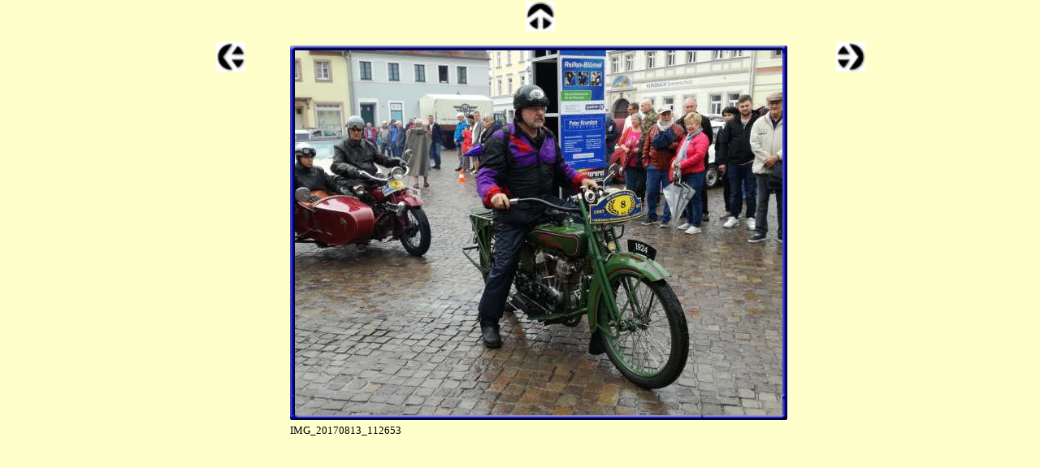

--- FILE ---
content_type: text/html; charset=iso-8859-1
request_url: http://mc-grimma.de/Galerie/Oldtimer_13_08_2017/Oldtimerausfahrt_13_08_2017/body_oldtimerausfahrt_13_08_2017_10.html
body_size: 8463
content:

<!DOCTYPE HTML PUBLIC "-//W3C//DTD HTML 4.01 Transitional//EN">
<HTML>
<HEAD>
<TITLE>Oldtimerausfahrt 13.08.2017</TITLE>
<META HTTP-EQUIV="Content-Type" CONTENT="text/html; charset=ISO-8859-1">
<META NAME="Generator" CONTENT="NetObjects Fusion 7.5 für Windows">
<META NAME="Keywords" CONTENT="MC Grimma
Oldtimer
Oldtimersport
Oldtimertermine
Oldtimerveranstaltungen
Oldtimertreffen
Oldtimerausfahrten">
<BASE TARGET="_parent">
<LINK REL="STYLESHEET" TYPE="text/css" HREF="../../../Galerie/Oldtimer_13_08_2017/Oldtimerausfahrt_13_08_2017/style.css">
<LINK REL="STYLESHEET" TYPE="text/css" HREF="../../../Galerie/Oldtimer_13_08_2017/Oldtimerausfahrt_13_08_2017/site.css">
</HEAD>
<BODY STYLE="text-align: center; background-color: rgb(255,255,204); margin: 2px 0px 0px 2px;">
    <DIV ALIGN="CENTER">
    <TABLE BORDER="0" CELLSPACING="0" CELLPADDING="0">
        <TR>
            <TD>
                <TABLE BORDER="0" CELLSPACING="0" CELLPADDING="0" WIDTH="847">
                    <TR VALIGN="TOP" ALIGN="LEFT">
                        <TD WIDTH="48" HEIGHT="36"><IMG SRC="../../../clearpixel.gif" WIDTH="48" HEIGHT="1" BORDER="0" ALT=""></TD>
                        <TD></TD>
                        <TD WIDTH="51"><IMG SRC="../../../clearpixel.gif" WIDTH="51" HEIGHT="1" BORDER="0" ALT=""></TD>
                        <TD WIDTH="294"><IMG SRC="../../../clearpixel.gif" WIDTH="294" HEIGHT="1" BORDER="0" ALT=""></TD>
                        <TD WIDTH="36"><A HREF="../../../Galerie/Oldtimer_13_08_2017/oldtimer_13_08_2017.html"><IMG ID="Bild146" HEIGHT="36" WIDTH="36" SRC="../../../Galerie/NavUp.gif" BORDER="0" ALT=""></A></TD>
                        <TD WIDTH="290"><IMG SRC="../../../clearpixel.gif" WIDTH="290" HEIGHT="1" BORDER="0" ALT=""></TD>
                        <TD WIDTH="56"><IMG SRC="../../../clearpixel.gif" WIDTH="56" HEIGHT="1" BORDER="0" ALT=""></TD>
                        <TD></TD>
                    </TR>
                    <TR VALIGN="TOP" ALIGN="LEFT">
                        <TD COLSPAN="8" HEIGHT="14"></TD>
                    </TR>
                    <TR VALIGN="TOP" ALIGN="LEFT">
                        <TD HEIGHT="36"></TD>
                        <TD WIDTH="36"><A HREF="../../../Galerie/Oldtimer_13_08_2017/Oldtimerausfahrt_13_08_2017/oldtimerausfahrt_13_08_2017_9.html"><IMG ID="Bild145" HEIGHT="36" WIDTH="36" SRC="../../../Galerie/NavLeft.gif" BORDER="0" ALT=""></A></TD>
                        <TD></TD>
                        <TD COLSPAN="3" ROWSPAN="2" WIDTH="620">
                            <TABLE ID="Tabelle9" BORDER="0" CELLSPACING="3" CELLPADDING="1">
                                <TR>
                                    <TD WIDTH="612">
                                        <TABLE WIDTH="612" BORDER="0" CELLSPACING="0" CELLPADDING="0" ALIGN="LEFT">
                                            <TR>
                                                <TD>
                                                    <TABLE ID="Table1" BORDER="0" CELLSPACING="0" CELLPADDING="0">
                                                        <TR>
                                                            <TD WIDTH="6">
                                                                <P><IMG ID="Picture3" HEIGHT="6" WIDTH="6" SRC="../../../Galerie/top_left_basic.gif" VSPACE="0" HSPACE="0" ALIGN="BOTTOM" BORDER="0" ALT=""></P>
                                                            </TD>
                                                            <TD WIDTH="600" STYLE="background-image: url('../../../Galerie/top_background_basic.gif');">
                                                                <P><IMG ID="Picture6" HEIGHT="1" WIDTH="1" SRC="../../../Galerie/spacer.gif" VSPACE="0" HSPACE="0" ALIGN="BOTTOM" BORDER="0" ALT=""></P>
                                                            </TD>
                                                            <TD WIDTH="6">
                                                                <P><IMG ID="Picture9" HEIGHT="6" WIDTH="6" SRC="../../../Galerie/top_right_background.gif" VSPACE="0" HSPACE="0" ALIGN="BOTTOM" BORDER="0" ALT=""></P>
                                                            </TD>
                                                        </TR>
                                                        <TR>
                                                            <TD STYLE="background-image: url('../../../Galerie/left_background_basic.gif');">
                                                                <P><IMG ID="Picture12" HEIGHT="1" WIDTH="1" SRC="../../../Galerie/spacer.gif" VSPACE="0" HSPACE="0" ALIGN="BOTTOM" BORDER="0" ALT=""></P>
                                                            </TD>
                                                            <TD STYLE="background-color: rgb(222,222,222);">
                                                                <P><IMG ID="Datenfeld152" HEIGHT="449" WIDTH="600" SRC="../../../db_IMG_20170813_1126531.jpg" VSPACE="0" HSPACE="0" ALIGN="BOTTOM" BORDER="0" ALT="IMG_20170813_112653"
                                                                     TITLE="IMG_20170813_112653"></P>
                                                            </TD>
                                                            <TD STYLE="background-image: url('../../../Galerie/right_background_basic.gif');">
                                                                <P><IMG ID="Picture18" HEIGHT="1" WIDTH="1" SRC="../../../Galerie/spacer.gif" VSPACE="0" HSPACE="0" ALIGN="BOTTOM" BORDER="0" ALT=""></P>
                                                            </TD>
                                                        </TR>
                                                        <TR>
                                                            <TD>
                                                                <P><IMG ID="Picture21" HEIGHT="6" WIDTH="6" SRC="../../../Galerie/bottom_left_basic.gif" VSPACE="0" HSPACE="0" ALIGN="BOTTOM" BORDER="0" ALT=""></P>
                                                            </TD>
                                                            <TD STYLE="background-image: url('../../../Galerie/bottom_background_basic.gif');">
                                                                <P><IMG ID="Picture24" HEIGHT="1" WIDTH="1" SRC="../../../Galerie/spacer.gif" VSPACE="0" HSPACE="0" ALIGN="BOTTOM" BORDER="0" ALT=""></P>
                                                            </TD>
                                                            <TD>
                                                                <P><IMG ID="Picture27" HEIGHT="6" WIDTH="6" SRC="../../../Galerie/bottom_right_basic.gif" VSPACE="0" HSPACE="0" ALIGN="BOTTOM" BORDER="0" ALT=""></P>
                                                            </TD>
                                                        </TR>
                                                    </TABLE>
                                                </TD>
                                            </TR>
                                        </TABLE>
                                    </TD>
                                </TR>
                                <TR>
                                    <TD STYLE="font-size: small;">
                                        <P STYLE="font-size: small;">IMG_20170813_112653</P>
                                    </TD>
                                </TR>
                                <TR>
                                    <TD STYLE="font-size: small;">&nbsp;</TD>
                                </TR>
                            </TABLE>
                        </TD>
                        <TD></TD>
                        <TD WIDTH="36"><A HREF="../../../Galerie/Oldtimer_13_08_2017/Oldtimerausfahrt_13_08_2017/oldtimerausfahrt_13_08_2017_11.html"><IMG ID="Bild147" HEIGHT="36" WIDTH="36" SRC="../../../Galerie/NavRight.gif" BORDER="0" ALT=""></A></TD>
                    </TR>
                    <TR VALIGN="TOP" ALIGN="LEFT">
                        <TD COLSPAN="3" HEIGHT="480"></TD>
                        <TD COLSPAN="2"></TD>
                    </TR>
                </TABLE>
            </TD>
        </TR>
    </TABLE>
    </DIV>
</BODY>
</HTML>
 

--- FILE ---
content_type: text/css
request_url: http://mc-grimma.de/Galerie/Oldtimer_13_08_2017/Oldtimerausfahrt_13_08_2017/site.css
body_size: 1025
content:
/* CSS-Definitionsdatei, die Site-übergreifende Stylesheets enthält */

.Subheads {
	font-family: "Arial Black",  "Helvetica Bold",  Charcoal,  Sans-serif;
 	font-size: x-small
}

.Quotes {
	font-family: "Times New Roman",  Times,  Serif;
 	font-size: medium;
 	font-style: italic
}

.Normal {
	font-size: medium
}

.Footnotes {
	font-family: Arial, Helvetica, Geneva, Sans-serif;
 	font-size: x-small
}

.Caption {
	font-family: Arial, Helvetica, Geneva, Sans-serif;
 	font-size: x-small;
 	font-style: italic
}

.Code {
	font-family: Verdana, Tahoma, Arial, Helvetica, Sans-serif;
 	font-size: medium
}

.Address {
	font-size: medium;
 	font-style: italic
}

.Credits {
	font-family: "Times New Roman",  Times,  Serif;
 	font-size: x-small;
 	font-weight: bold;
 	text-align: center
}

.Formatted {
	font-family: Verdana, Tahoma, Arial, Helvetica, Sans-serif;
 	font-size: medium
}

.TextNavBar {
	font-family: "Century Gothic",  Arial,  Helvetica,  Geneva,  Sans-serif
}